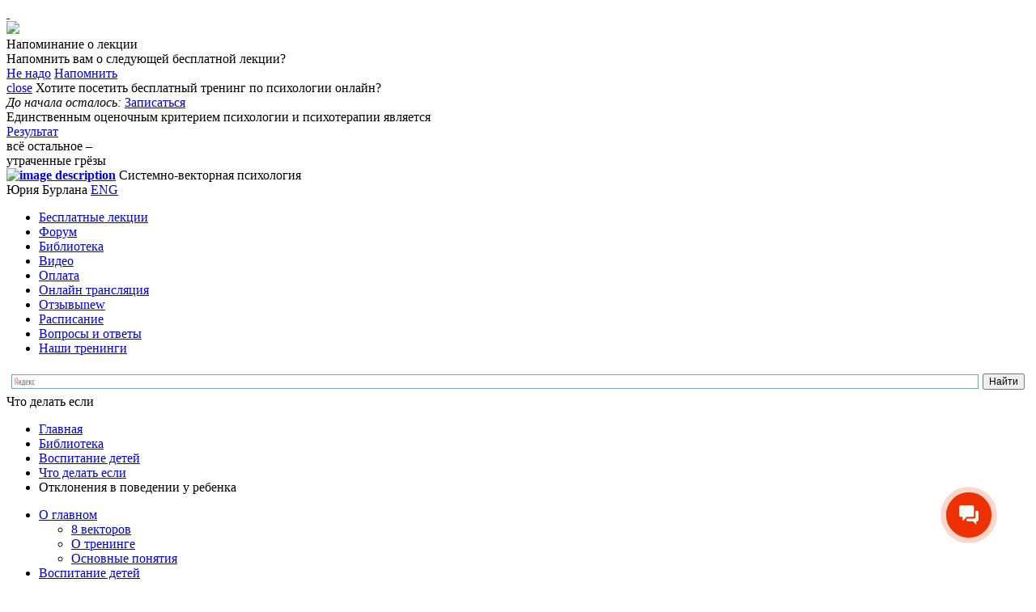

--- FILE ---
content_type: text/html; charset=utf-8
request_url: https://www.yburlan.ru/biblioteka/otkloneniya-v-povedenii-u-rebenka
body_size: 33340
content:
<!DOCTYPE html PUBLIC "-//W3C//DTD XHTML+RDFa 1.0//EN" "http://www.w3.org/MarkUp/DTD/xhtml-rdfa-1.dtd">
<html xmlns="http://www.w3.org/1999/xhtml" style="" xml:lang="ru" version="XHTML+RDFa 1.0" dir="ltr" 
  xmlns:og="http://ogp.me/ns#"
  xmlns:article="http://ogp.me/ns/article#"
  xmlns:book="http://ogp.me/ns/book#"
  xmlns:profile="http://ogp.me/ns/profile#"
  xmlns:video="http://ogp.me/ns/video#"
  xmlns:product="http://ogp.me/ns/product#"
  xmlns:content="http://purl.org/rss/1.0/modules/content/"
  xmlns:dc="http://purl.org/dc/terms/"
  xmlns:foaf="http://xmlns.com/foaf/0.1/"
  xmlns:rdfs="http://www.w3.org/2000/01/rdf-schema#"
  xmlns:sioc="http://rdfs.org/sioc/ns#"
  xmlns:sioct="http://rdfs.org/sioc/types#"
  xmlns:skos="http://www.w3.org/2004/02/skos/core#"
  xmlns:xsd="http://www.w3.org/2001/XMLSchema#">

<head profile="http://www.w3.org/1999/xhtml/vocab">


  <meta http-equiv="X-UA-Compatible" content="IE=edge,chrome=1" />
  <link rel="stylesheet" type="text/css" href="//fonts.googleapis.com/css?family=PT+Sans:400,700&amp;subset=latin,cyrillic" />
  <link rel="stylesheet" type="text/css" href="//fonts.googleapis.com/css?family=PT+Serif:400,400italic&amp;subset=latin,cyrillic" />
  <link rel="stylesheet" type="text/css" href="//fonts.googleapis.com/css?family=PT+Sans+Narrow:400,700&amp;subset=latin,cyrillic" />

  <script>
    dataLayer = [];
  </script>


<!-- Google Tag Manager -->
<script>(function(w,d,s,l,i){w[l]=w[l]||[];w[l].push({'gtm.start':
new Date().getTime(),event:'gtm.js'});var f=d.getElementsByTagName(s)[0],
j=d.createElement(s),dl=l!='dataLayer'?'&l='+l:'';j.async=true;j.src=
'https://www.googletagmanager.com/gtm.js?id='+i+dl;f.parentNode.insertBefore(j,f);
})(window,document,'script','dataLayer','GTM-5MFTLJ8');</script>
<!-- End Google Tag Manager -->

  
  <link rel="manifest" href="/misc/app-images/manifest.json">
  <!--<meta name="mobile-web-app-capable" content="yes">-->
  <!--<meta name="apple-mobile-web-app-capable" content="yes">-->
  <!--<meta name="application-name" content="Системно-векторная психология">-->
  <!--<meta name="apple-mobile-web-app-title" content="Системно-векторная психология">-->
  <!--<meta name="msapplication-starturl" content="/">-->

  <meta name="mobileapp:title" content="Системно-векторная психология">
  <meta name="mobileapp:author" content="Мобильное приложение">
  <meta name="mobileapp:price" content="БЕСПЛАТНО">
  <meta name="mobileapp:price-suffix-apple" content=" - в App Store">
  <meta name="mobileapp:price-suffix-google" content=" - в Google Play">
  <meta name="mobileapp:icon-apple" content="https://www.yburlan.ru/misc/app-images/images/icons/icon-384x384.png">
  <meta name="mobileapp:icon-google" content="https://www.yburlan.ru/misc/app-images/images/icons/icon-384x384.png">
  <meta name="mobileapp:button" content="Открыть">
  <meta name="mobileapp:button-url-apple" content="">
  <meta name="mobileapp:button-url-google" content="https://play.google.com/store/apps/details?id=ru.yburlan.agrikhno&utm_campaign=smartbanner-yburlanru">
  <meta name="mobileapp:enabled-platforms" content="android">
  <meta name="mobileapp:hide-ttl" content="21600000">
  <meta name="mobileapp:custom-design-modifier" content="ios">
  <link rel="stylesheet" href="/misc/mobileapp/mobileapp.css">
  <script src="/misc/mobileapp/mobileapp.js"></script>

  <link rel="stylesheet" type="text/css" href="/sites/all/themes/newyburlan/css/push/push.css">

  <meta http-equiv="Content-Type" content="text/html; charset=utf-8" />
<link rel="shortcut icon" href="https://www.yburlan.ru/misc/favicon.ico" type="image/vnd.microsoft.icon" />
<meta name="description" content="Ко мне, как к педагогу-психологу, часто обращаются родители с такими жалобами — «У всех дети как дети, а у меня…» (вариант на выбор): неуправляемый,  тормоз,  слов не понимает,  не хочет учиться,  дерется,  ворует,  кусается,  грызет ногти," />
<link rel="canonical" href="https://www.yburlan.ru/biblioteka/otkloneniya-v-povedenii-u-rebenka" />
<meta property="og:site_name" content="Психологические тренинги и курсы он-лайн. Системно-векторная психология | Юрий Бурлан" />
<meta property="og:type" content="article" />
<meta property="og:url" content="https://www.yburlan.ru/biblioteka/otkloneniya-v-povedenii-u-rebenka" />
<meta property="og:title" content="Отклонения в поведении у ребенка" />
<meta property="og:description" content="Ко мне, как к педагогу-психологу, часто обращаются родители с такими жалобами — «У всех дети как дети, а у меня…» (вариант на выбор): неуправляемый,  тормоз,  слов не понимает,  не хочет учиться,  дерется,  ворует,  кусается,  грызет ногти," />
<meta property="og:updated_time" content="2021-01-24T09:30:43+03:00" />
<meta property="article:published_time" content="2021-01-23T15:38:14+03:00" />
<meta property="article:modified_time" content="2021-01-24T09:30:43+03:00" />

  <title>
    Отклонения в поведении у ребенка | Психологические тренинги и курсы он-лайн. Системно-векторная психология | Юрий Бурлан  </title>

          <link type="text/css" rel="stylesheet" href="https://www.yburlan.ru/./sites/default/files/css/css_2ZeIPlNc0tFPgBLcpeFhqeTkx0QGmHgYNJa7sXSg984.css" media="all" />
<link type="text/css" rel="stylesheet" href="https://www.yburlan.ru/./sites/default/files/css/css_gN-EQZnXBhv9u7b5_a-onQStNJJL_CZ2LyUAqqEft8s.css" media="screen" />
<link type="text/css" rel="stylesheet" href="https://www.yburlan.ru/./sites/default/files/css/css_7EHNqqw5CpLMpFUdbcE8RRybk2_y4aZdNykrA9VAx7A.css" media="all" />
<link type="text/css" rel="stylesheet" href="https://www.yburlan.ru/./sites/default/files/css/css_NqB2iXjC2bSv_MQblYLoU_scjPVJKcrck3ba9hKrA18.css" media="all" />
<link type="text/css" rel="stylesheet" href="https://www.yburlan.ru/./sites/default/files/css/css_W5NHof3sWKneQ5tnILhOhedm9B7FFN0Gsq4EcXBjRNI.css" media="all" />
<link type="text/css" rel="stylesheet" href="https://www.yburlan.ru/./sites/default/files/css/css_ilyga5v_txYr4WWo0oF6DuWtEu850-p4VKAbbbX3Uko.css" media="print" />

  <script src="//code.jquery.com/jquery-1.9.1.min.js"></script>
  <script src="//code.jquery.com/jquery-migrate-1.1.1.min.js"></script>
  <script src="https://www.gstatic.com/firebasejs/3.9.0/firebase-app.js" async></script>
  <script src="https://www.gstatic.com/firebasejs/3.9.0/firebase-messaging.js" async></script>
  <script type="text/javascript" src="https://www.yburlan.ru/misc/jquery.once.js?v=1.2"></script>
<script type="text/javascript" src="https://www.yburlan.ru/misc/drupal.js?t96ga7"></script>
<script type="text/javascript" src="https://www.yburlan.ru/misc/jquery.cookie.js?v=1.0"></script>
<script type="text/javascript" src="https://www.yburlan.ru/misc/jquery.form.js?v=2.52"></script>
<script type="text/javascript" src="https://www.yburlan.ru/sites/all/modules/jquery_countdown/jquery_countdown/jquery.countdown.js?v=1.5.9"></script>
<script type="text/javascript" src="https://www.yburlan.ru/sites/all/modules/jquery_countdown/jquery_countdown.js?v=1.5.9"></script>
<script type="text/javascript" src="https://www.yburlan.ru/misc/ajax.js?v=7.59"></script>
<script type="text/javascript" src="https://www.yburlan.ru/./sites/default/files/languages/ru_DXXQ9Qep6fpi5oy9SHxPvb-aRKwN4ckZTJ9ajjB8hFo.js?t96ga7"></script>
<script type="text/javascript" src="https://www.yburlan.ru/sites/all/modules/jquerymenu/jquerymenu.js?t96ga7"></script>
<script type="text/javascript" src="https://www.yburlan.ru/sites/all/modules/views/js/base.js?t96ga7"></script>
<script type="text/javascript" src="https://www.yburlan.ru/misc/progress.js?v=7.59"></script>
<script type="text/javascript" src="https://www.yburlan.ru/sites/all/libraries/jqueryvalidation/validate.js?t96ga7"></script>
<script type="text/javascript" src="https://www.yburlan.ru/sites/all/themes/newyburlan/new_js/biblioteka-page.js?t96ga7"></script>
<script type="text/javascript" src="https://www.yburlan.ru/sites/all/themes/newyburlan/new_js/jquery.sticky.js?t96ga7"></script>
<script type="text/javascript" src="https://www.yburlan.ru/misc/textarea.js?v=7.59"></script>
<script type="text/javascript" src="https://www.yburlan.ru/sites/all/modules/views/js/ajax_view.js?t96ga7"></script>
<script type="text/javascript" src="https://www.yburlan.ru/sites/all/modules/views_load_more/views_load_more.js?t96ga7"></script>
<script type="text/javascript" src="https://www.yburlan.ru/modules/filter/filter.js?t96ga7"></script>
<script type="text/javascript" src="https://www.yburlan.ru/sites/all/modules/ajax_comments/ajax_comments.js?t96ga7"></script>
<script type="text/javascript" src="https://www.yburlan.ru/sites/all/themes/newyburlan/main.js?t96ga7"></script>
<script type="text/javascript" src="https://www.yburlan.ru/sites/all/themes/newyburlan/new_js/user.js?t96ga7"></script>
<script type="text/javascript" src="https://www.yburlan.ru/sites/all/themes/newyburlan/new_js/login_popup.js?t96ga7"></script>
<script type="text/javascript" src="https://www.yburlan.ru/sites/all/modules/jquery_countdown/jquery.countdown-drupal.js?v=1.5.9"></script>
<script type="text/javascript">
<!--//--><![CDATA[//><!--
jQuery.extend(Drupal.settings, {"basePath":"\/","pathPrefix":"","ajaxPageState":{"theme":"newyburlan","theme_token":"68g7Sn0YMXrNJEz0Ddd0fmA6zLB2VV4xbpLhG0sNNDg","js":{"modules\/statistics\/statistics.js":1,"misc\/jquery.once.js":1,"misc\/drupal.js":1,"misc\/jquery.cookie.js":1,"misc\/jquery.form.js":1,"sites\/all\/modules\/jquery_countdown\/jquery_countdown\/jquery.countdown.js":1,"sites\/all\/modules\/jquery_countdown\/jquery_countdown.js":1,"misc\/ajax.js":1,"public:\/\/languages\/ru_DXXQ9Qep6fpi5oy9SHxPvb-aRKwN4ckZTJ9ajjB8hFo.js":1,"sites\/all\/modules\/jquerymenu\/jquerymenu.js":1,"sites\/all\/modules\/views\/js\/base.js":1,"misc\/progress.js":1,"sites\/all\/libraries\/jqueryvalidation\/validate.js":1,"sites\/all\/themes\/newyburlan\/new_js\/biblioteka-page.js":1,"sites\/all\/themes\/newyburlan\/new_js\/jquery.sticky.js":1,"misc\/textarea.js":1,"sites\/all\/modules\/views\/js\/ajax_view.js":1,"sites\/all\/modules\/views_load_more\/views_load_more.js":1,"modules\/filter\/filter.js":1,"sites\/all\/modules\/ajax_comments\/ajax_comments.js":1,"sites\/all\/themes\/newyburlan\/main.js":1,"sites\/all\/themes\/newyburlan\/new_js\/user.js":1,"sites\/all\/themes\/newyburlan\/new_js\/login_popup.js":1,"sites\/all\/modules\/jquery_countdown\/jquery.countdown-drupal.js":1},"css":{"modules\/system\/system.base.css":1,"modules\/system\/system.menus.css":1,"modules\/system\/system.messages.css":1,"modules\/system\/system.theme.css":1,"sites\/all\/modules\/jquery_countdown\/jquery_countdown\/jquery.countdown.css":1,"modules\/comment\/comment.css":1,"sites\/all\/modules\/date\/date_api\/date.css":1,"sites\/all\/modules\/date\/date_popup\/themes\/datepicker.1.7.css":1,"modules\/field\/theme\/field.css":1,"modules\/node\/node.css":1,"modules\/user\/user.css":1,"sites\/all\/modules\/views\/css\/views.css":1,"sites\/all\/modules\/ckeditor\/css\/ckeditor.css":1,"sites\/all\/modules\/ctools\/css\/ctools.css":1,"sites\/all\/modules\/jquerymenu\/jquerymenu.css":1,"modules\/filter\/filter.css":1,"sites\/all\/themes\/newyburlan\/style.css":1,"sites\/all\/themes\/newyburlan\/all.css":1,"sites\/all\/themes\/newyburlan\/css\/other.css":1,"sites\/all\/themes\/newyburlan\/print.css":1}},"jquerymenu":{"hover":0,"animate":1,"edit_link":0,"click_to_expand":1},"views":{"ajax_path":"\/views\/ajax","ajaxViews":{"views_dom_id:2ce44b6040a09d62755856279c75b670":{"view_name":"page_timetable","view_display_id":"block_2","view_args":"","view_path":"node\/9388","view_base_path":null,"view_dom_id":"2ce44b6040a09d62755856279c75b670","pager_element":0},"views_dom_id:dc89ca2654c9cd302f4fc0761a826af1":{"view_name":"page_timetable","view_display_id":"block_1","view_args":"245","view_path":"node\/9388","view_base_path":null,"view_dom_id":"dc89ca2654c9cd302f4fc0761a826af1","pager_element":0},"views_dom_id:d30ff05b8416dd0cd4eac519a10cae28":{"view_name":"page_timetable","view_display_id":"block_1","view_args":"221","view_path":"node\/9388","view_base_path":null,"view_dom_id":"d30ff05b8416dd0cd4eac519a10cae28","pager_element":0},"views_dom_id:4c1efbd2ee881c821da90b7cbd497aea":{"view_name":"page_timetable","view_display_id":"block_1","view_args":"244","view_path":"node\/9388","view_base_path":null,"view_dom_id":"4c1efbd2ee881c821da90b7cbd497aea","pager_element":0},"views_dom_id:ccf894bfc3d50fa52208ac981ba753d1":{"view_name":"front_timetable","view_display_id":"block_2","view_args":"","view_path":"node\/9388","view_base_path":null,"view_dom_id":"ccf894bfc3d50fa52208ac981ba753d1","pager_element":0},"views_dom_id:aa49f6a7c1370ff424d03ff855b5b59e":{"view_name":"front_timetable","view_display_id":"block_1","view_args":"245","view_path":"node\/9388","view_base_path":null,"view_dom_id":"aa49f6a7c1370ff424d03ff855b5b59e","pager_element":0},"views_dom_id:3e620b5506cce9694ca03590ee92aeaa":{"view_name":"front_timetable","view_display_id":"block_1","view_args":"221","view_path":"node\/9388","view_base_path":null,"view_dom_id":"3e620b5506cce9694ca03590ee92aeaa","pager_element":0},"views_dom_id:b39e025fed7e2fe75ae097dd73423f2e":{"view_name":"article_related_nodes","view_display_id":"block","view_args":"9388","view_path":"node\/9388","view_base_path":null,"view_dom_id":"b39e025fed7e2fe75ae097dd73423f2e","pager_element":"2"}}},"urlIsAjaxTrusted":{"\/views\/ajax":true,"\/comment\/reply\/9388":true},"better_exposed_filters":{"views":{"page_timetable":{"displays":{"block_2":{"filters":[]},"block_1":{"filters":[]}}},"training_video":{"displays":{"block_1":{"filters":[]}}},"front_timetable":{"displays":{"block_2":{"filters":[]},"block_1":{"filters":[]}}},"article_related_nodes":{"displays":{"block":{"filters":[]}}}}},"jquery_countdown":{".panel-date-lection,.panel-date":{"until":-5248,"layout":"\u003Cspan class=\u0022different\u0022\u003E{dn}\u003C\/span\u003E\u003Cem\u003E\u0434\u043d.\u003C\/em\u003E\u003Cspan\u003E{hn}\u003C\/span\u003E\u003Cspan class=\u0022different\u0022\u003E:\u003C\/span\u003E\u003Cspan  class=\u0022white\u0022\u003E{mnn}\u003C\/span\u003E\u003Cspan class=\u0022different\u0022\u003E:\u003C\/span\u003E\u003Cspan  class=\u0022white\u0022\u003E{snn}\u003C\/span\u003E"}},"ckeditor":{"input_formats":{"filtered_html":{"customConfig":"\/sites\/all\/modules\/ckeditor\/ckeditor.config.js?","defaultLanguage":"en","toolbar":"[\n    [\u0027Source\u0027],\n    [\u0027Cut\u0027,\u0027Copy\u0027,\u0027Paste\u0027,\u0027PasteText\u0027,\u0027PasteFromWord\u0027,\u0027-\u0027,\u0027SpellChecker\u0027, \u0027Scayt\u0027],\n    [\u0027Undo\u0027,\u0027Redo\u0027,\u0027Find\u0027,\u0027Replace\u0027,\u0027-\u0027,\u0027SelectAll\u0027],\n    [\u0027Image\u0027,\u0027Media\u0027,\u0027Flash\u0027,\u0027Table\u0027,\u0027HorizontalRule\u0027,\u0027Smiley\u0027,\u0027SpecialChar\u0027],\n    [\u0027Maximize\u0027, \u0027ShowBlocks\u0027],\n    \u0027\/\u0027,\n    [\u0027Format\u0027],\n    [\u0027Bold\u0027,\u0027Italic\u0027,\u0027Underline\u0027,\u0027Strike\u0027,\u0027-\u0027,\u0027Subscript\u0027,\u0027Superscript\u0027,\u0027-\u0027,\u0027RemoveFormat\u0027],\n    [\u0027NumberedList\u0027,\u0027BulletedList\u0027,\u0027-\u0027,\u0027Outdent\u0027,\u0027Indent\u0027,\u0027Blockquote\u0027],\n    [\u0027JustifyLeft\u0027,\u0027JustifyCenter\u0027,\u0027JustifyRight\u0027,\u0027JustifyBlock\u0027,\u0027-\u0027,\u0027BidiLtr\u0027,\u0027BidiRtl\u0027],\n    [\u0027Link\u0027,\u0027Unlink\u0027,\u0027Anchor\u0027,\u0027Linkit\u0027]\n]\n    ","enterMode":1,"shiftEnterMode":2,"toolbarStartupExpanded":true,"width":"100%","skin":"kama","format_tags":"p;div;pre;address;h1;h2;h3;h4;h5;h6","show_toggle":"t","default":"t","ss":"2","loadPlugins":{"drupalbreaks":{"name":"drupalbreaks","desc":"Plugin for inserting Drupal teaser and page breaks.","path":"\/sites\/all\/modules\/ckeditor\/plugins\/drupalbreaks\/","buttons":{"DrupalBreak":{"label":"DrupalBreak","icon":"images\/drupalbreak.png"}},"default":"t"}},"entities":false,"entities_greek":false,"entities_latin":false,"scayt_autoStartup":false,"stylesCombo_stylesSet":"drupal:\/sites\/all\/modules\/ckeditor\/ckeditor.styles.js","contentsCss":["\/sites\/all\/modules\/ckeditor\/css\/ckeditor.css?t96ga7","\/sites\/all\/libraries\/ckeditor\/contents.css?t96ga7"]},"full_html":{"customConfig":"\/sites\/all\/modules\/ckeditor\/ckeditor.config.js?","defaultLanguage":"en","toolbar":"[\n    [\u0027Source\u0027],\n    [\u0027Cut\u0027,\u0027Copy\u0027,\u0027Paste\u0027,\u0027PasteText\u0027,\u0027PasteFromWord\u0027,\u0027-\u0027,\u0027SpellChecker\u0027,\u0027Scayt\u0027],\n    [\u0027Undo\u0027,\u0027Redo\u0027,\u0027Find\u0027,\u0027Replace\u0027,\u0027-\u0027,\u0027SelectAll\u0027],\n    [\u0027Image\u0027,\u0027Flash\u0027,\u0027Table\u0027,\u0027HorizontalRule\u0027,\u0027Smiley\u0027,\u0027SpecialChar\u0027,\u0027Iframe\u0027],\n    \u0027\/\u0027,\n    [\u0027Bold\u0027,\u0027Italic\u0027,\u0027Underline\u0027,\u0027Strike\u0027,\u0027-\u0027,\u0027Subscript\u0027,\u0027Superscript\u0027,\u0027-\u0027,\u0027RemoveFormat\u0027],\n    [\u0027NumberedList\u0027,\u0027BulletedList\u0027,\u0027-\u0027,\u0027Outdent\u0027,\u0027Indent\u0027,\u0027Blockquote\u0027,\u0027CreateDiv\u0027],\n    [\u0027JustifyLeft\u0027,\u0027JustifyCenter\u0027,\u0027JustifyRight\u0027,\u0027JustifyBlock\u0027,\u0027-\u0027,\u0027BidiLtr\u0027,\u0027BidiRtl\u0027,\u0027-\u0027,\u0027Language\u0027],\n    [\u0027Link\u0027,\u0027Unlink\u0027,\u0027Anchor\u0027],\n    [\u0027DrupalBreak\u0027],\n    \u0027\/\u0027,\n    [\u0027Format\u0027,\u0027Font\u0027,\u0027FontSize\u0027],\n    [\u0027TextColor\u0027,\u0027BGColor\u0027],\n    [\u0027Maximize\u0027,\u0027ShowBlocks\u0027,\u0027IMCE\u0027]\n]","enterMode":1,"shiftEnterMode":2,"toolbarStartupExpanded":true,"width":"100%","skin":"kama","format_tags":"p;div;pre;address;h1;h2;h3;h4;h5;h6","show_toggle":"t","default":"t","ss":"2","loadPlugins":{"drupalbreaks":{"name":"drupalbreaks","desc":"Plugin for inserting Drupal teaser and page breaks.","path":"\/sites\/all\/modules\/ckeditor\/plugins\/drupalbreaks\/","buttons":{"DrupalBreak":{"label":"DrupalBreak","icon":"images\/drupalbreak.png"}},"default":"t"}},"entities":false,"entities_greek":false,"entities_latin":false,"scayt_autoStartup":false,"filebrowserBrowseUrl":"\/imce?app=ckeditor%7Csendto%40ckeditor_imceSendTo%7C","stylesCombo_stylesSet":"drupal:\/sites\/all\/modules\/ckeditor\/ckeditor.styles.js","contentsCss":["\/sites\/all\/modules\/ckeditor\/css\/ckeditor.css?t96ga7","\/sites\/all\/libraries\/ckeditor\/contents.css?t96ga7"]}},"plugins":[],"textarea_default_format":{"edit-comment-body-und-0-value":"comment"}},"statistics":{"data":{"nid":"9388"},"url":"\/modules\/statistics\/statistics.php"}});
//--><!]]>
</script>

      <script src="/sites/all/themes/newyburlan/new_js/all.js"></script>
    <script src="/sites/all/themes/newyburlan/js/cufon-yui.js"></script>
  <script src="/sites/all/themes/newyburlan/js/HeliosCondC_700.font.js"></script>
  <script src="/sites/all/themes/newyburlan/js/jquery.activity.min.js"></script>
  <script>
    var $ = this.jQuery;
    $(document).ready(function() {
      $('#top-baner-close').click(function() {
        $('#block-block-8').slideUp(200);
      })

      $('#9bcleft').height($(document).height());
      $('#9bcright').height($(document).height());
    });
  </script>



  <!--
<script type="text/javascript" src="//www.yburlan.ru/sites/all/themes/newyburlan/main.js"></script>
-->

  <script type="text/javascript" src="/ybcookie/ybcookie.js?41"></script>
  <script type="text/javascript" src="/sites/all/themes/newyburlan/new_js/push/push.js?103"></script>
  <!--<script type="text/javascript" async="true" src="https://userapi.com/js/api/openapi.js?2"></script>-->



      <script type="text/javascript" src="https://vk.com/js/api/openapi.js?4"></script>
    <script type="text/javascript">
      VK.init({
        apiId: 2170385,
        onlyWidgets: true
      });
    </script>
  
  <!--this-->
  <!--[if IE]><script src="//html5shiv.googlecode.com/svn/trunk/html5.js"></script><![endif]-->
  <script type="text/javascript" src="https://vk.com/js/api/share.js?4" charset="windows-1251"></script>


  <style type="text/css">
    /*body {padding-top: 0 !important}*/
    .panel {
      z-index: 599;
    }
  </style>
  <script type="text/javascript">
    var keys = {
      37: 1,
      38: 1,
      39: 1,
      40: 1
    };

    function preventDefault(e) {
      e = e || window.event;
      if (e.preventDefault)
        e.preventDefault();
      e.returnValue = false;
    }

    function preventDefaultForScrollKeys(e) {
      if (keys[e.keyCode]) {
        preventDefault(e);
        return false;
      }
    }

    function disableScroll() {
      if (window.addEventListener) // older FF
        window.addEventListener('DOMMouseScroll', preventDefault, false);
      window.onwheel = preventDefault; // modern standard
      window.onmousewheel = document.onmousewheel = preventDefault; // older browsers, IE
      window.ontouchmove = preventDefault; // mobile
      document.onkeydown = preventDefaultForScrollKeys;
    }

    function enableScroll() {
      if (window.removeEventListener)
        window.removeEventListener('DOMMouseScroll', preventDefault, false);
      window.onmousewheel = document.onmousewheel = null;
      window.onwheel = null;
      window.ontouchmove = null;
      document.onkeydown = null;
    }

    var frontPage = '';
  </script>
</head>

<body class="html not-front not-logged-in no-sidebars page-node page-node- page-node-9388 node-type-article i18n-ru" >

  <!-- Google Tag Manager (noscript) -->
  <noscript>
    <iframe src="https://www.googletagmanager.com/ns.html?id=GTM-5MFTLJ8" height="0" width="0" style="display:none;visibility:hidden"></iframe>
  </noscript>
  <!-- End Google Tag Manager (noscript) -->

  <!--  -->

  <div class="push">
    <div class="push-wrapper">
      <a class="push-close" href="#">&nbsp;</a>
      <div class="push-body">
        <div class="push-body-image">
          <img src="/sites/all/themes/newyburlan/images/push/snippet.jpg">
        </div>
        <div class="push-body-content">
          <div class="push-body-content-title">Напоминание о лекции</div>
          <div class="push-body-content-text">Напомнить вам о следующей бесплатной лекции?</div>
        </div>
        <div class="push-clearfix"></div>
      </div>
    </div>
    <div class="push-footer">
      <a href="#" class="push-button-unsubscribe">Не надо</a>
      <a href="#" class="push-button-subscribe">Напомнить</a>
    </div>
  </div>


  <!-- Layout -->
    
<script type="text/javascript">

  /*Определяем термин таксомонии и выделяем раздел в левом меню*/
  $(document).ready(function () {
    //переход к комменту при логине из ответа
    var is_comment = location.href.indexOf("#comment-");
    if (is_comment > -1) {
      var comment = location.href.substring(location.href.indexOf("#comment-"));

      var comment_n = comment.replace("#comment-", "");

      $("#reply-" + comment_n).click();

    }
  });
</script>


<div id="wrapper" class="with-fixed-header">
  <div id="container" class="my-clear-block inner">

    <header id="header">
      <div class="holder">
        <!--noindex-->
        <!--googleoff: all-->
        <div id="record-ancor"></div>
          <div class="region region-header clearfix">
    <div id="block-block-8" class="block block-block clearfix">

    
  <div class="content">
        <script type="text/javascript">
        var pastSeconds = 500;
            </script>


    <div class="panel">
        <a class="btn-close" href="#" id="top-baner-close">close</a>
        <span class="panel-slogan">Хотите посетить <span>бесплатный тренинг по психологии</span> онлайн?</span>
        <div class="panel-box">
            <em>До начала осталось:</em>
            <span class="panel-date-lection">

			</span>
            <a class="panel-btn" href="//www.yburlan.ru/besplatnye-treningi">Записаться</a>
        </div>
    </div>


  </div>
</div>
<div id="block-block-36" class="block block-block clearfix">

    
  <div class="content">
    <div class="criteria-holder">
<div class="criteria-cont">
<div class="criteria-line" style="">
			<span class="criteria-only" style="">Единственным </span>оценочным критерием психологии и психотерапии является
<div class="criteria-style" style="">
				<a href="/results" style=" ">Результат</a></div>
<div class="criteria-add" style="">
				всё остальное –<br />
				утраченные грёзы</div>
</div>
</div>
</div>
  </div>
</div>
  </div>
                <div class="header-box">
          <strong class="logo">
            <a href="/" title="Психологические тренинги и курсы он-лайн. Системно-векторная психология | Юрий Бурлан"><img src="/sites/all/themes/newyburlan/new_images/logo1.png" alt="image description" /></a>          </strong>
          <span class="head-slogan"><span style="">Системно-векторная психология<br/>Юрия Бурлана</span></span>
          <a class="language" href="#">ENG</a>
          <!--/noindex-->
          <!--googleon: all-->
          <nav id="nav">
<ul class="links primary-links"><li class="menu-845 first"><a href="/besplatnye-treningi" title="">Бесплатные лекции</a></li>
<li class="menu-675"><a href="//www.yburlan.ru/forum/" title="">Форум</a></li>
<li class="menu-674"><a href="/biblioteka" title="" class="active">Библиотека</a></li>
<li class="menu-708"><a href="/trening-roliki" title="">Видео</a></li>
<li class="menu-678"><a href="/oplata" title="">Оплата</a></li>
<li class="menu-748"><a href="/video-translyatsiya">Онлайн трансляция</a></li>
<li class="menu-679"><a href="//www.yburlan.ru/results/" title=""><span>Отзывы</span><span class="num-reviews">new</span></a></li>
<li class="menu-680"><a href="/raspisanie" title="Расписание занятий">Расписание</a></li>
<li class="menu-966"><a href="//www.yburlan.ru/otvet" title="">Вопросы и ответы</a></li>
<li class="menu-1350 last"><a href="/nashi-treningi" title="">Наши тренинги</a></li>
</ul></nav>
        </div>
      </div>
    </header>

    <div id="main">
      <div class="holder">

        <div class="heading">

          <style type="text/css">
            .ya-page_js_yes .ya-site-form_inited_no {
              display: none;
            }

            #ya-site-form0 .ya-site-form__form table {
              margin: 0 0 0 0;
            }
          </style>
          <div class="ya-site-form ya-site-form_inited_no"
            onclick="return {'bg': 'transparent', 'target': '_self', 'language': 'ru', 'suggest': true, 'tld': 'ru', 'site_suggest': true, 'action': 'https://www.yburlan.ru/lib-search', 'webopt': false, 'fontsize': 12, 'arrow': false, 'fg': '#000000', 'searchid': '2004014', 'logo': 'rb', 'websearch': false, 'type': 2}">
            <form action="https://yandex.ru/search/site/" method="get" target="_self" class="search-form">
              <div>
                <label>Найти:</label>
                <div class="row">
                  <input name="searchid" type="hidden" value="2004014" /><input name="l10n" type="hidden"
                    value="ru" /><input name="reqenc" type="hidden" value="" /><input name="text" type="text"
                    value="" />
                  <div class="search-btn"><input type="submit" value="Найти" class="btn" /></div>&nbsp;
                </div>
              </div>
            </form>
          </div>
          <script type="text/javascript">(function (w, d, c) {
              var s = d.createElement('script'), h = d.getElementsByTagName('script')[0], e = d.documentElement;
              (' ' + e.className + ' ').indexOf(' ya-page_js_yes ') === -1 && (e.className += ' ya-page_js_yes');
              s.type = 'text/javascript';
              s.async = true;
              s.charset = 'utf-8';
              s.src = (d.location.protocol === 'https:' ? 'https:' : 'http:') + '//site.yandex.net/v2.0/js/all.js';
              h.parentNode.insertBefore(s, h);
              (w[c] || (w[c] = [])).push(function () {
                Ya.Site.Form.init()
              })
            })(window, document, 'yandex_site_callbacks');</script>

          <div class="heading-box">
            <!-- breadcrumbs here -->
                        <span class="change-size header-of-section like-h2">Что делать если</span>
            <ul class="breadcrumbs">
                            <li><a href="/">Главная</a></li>
              <li><a href="/biblioteka">Библиотека</a></li>
                              <li><a href="/biblioteka/vospitanie_detei">Воспитание детей</a></li>
                <li><a
                    href="/biblioteka/vospitanie_detei/chto_delat_esli">Что делать если</a>
                </li>
                <li>Отклонения в поведении у ребенка</li>
                          </ul>
          </div>
        </div>

        <div class="container">

          <aside id="sidebar">
            <div id="sticky-anchor"></div>
            <div id="sidebar-sticky">
              <div id="block-jquerymenu-1" class="block block-jquerymenu clearfix">

    
  <div class="content">
    <!--[if IE]><div class="ie"><![endif]--><ul class="menu jquerymenu"><li  class="parent closed"><span class="parent closed"></span><a href="/biblioteka/o_glavnom" title="">О главном</a><ul><li  class="first"><a href="/biblioteka/o_glavnom/8_vektorov" title="">8 векторов</a></li><li ><a href="/biblioteka/o_glavnom/o_treninge" title="">О тренинге</a></li><li  class="last"><a href="/biblioteka/o_glavnom/osnovnye_ponyatiya" title="">Основные понятия</a></li></ul></li><li  class="parent closed"><span class="parent closed"></span><a href="/biblioteka/vospitanie_detei" title="">Воспитание детей</a><ul><li  class="first"><a href="/biblioteka/vospitanie_detei/interesnoe" title="">Интересное</a></li><li ><a href="/biblioteka/vospitanie_detei/rekomendatsii" title="">Рекомендации</a></li><li  class="last"><a href="/biblioteka/vospitanie_detei/chto_delat_esli" class="active"" title="">Что делать если</a></li></ul></li><li  class="parent closed"><span class="parent closed"></span><a href="/biblioteka/otnosheniya_dvoikh" title="">Отношения двоих</a><ul><li  class="first"><a href="/biblioteka/otnosheniya_dvoikh/seksualnost" title="">Сексуальность</a></li><li ><a href="/biblioteka/otnosheniya_dvoikh/semeinye_strasti" title="">Семейные страсти</a></li><li  class="last"><a href="/biblioteka/otnosheniya_dvoikh/sokhranit_lyubov" title="">Сохранить любовь</a></li></ul></li><li  class="parent closed"><span class="parent closed"></span><a href="/biblioteka/poisk_sebya" title="">Поиск себя</a><ul><li  class="first"><a href="/biblioteka/poisk_sebya/samorazrushenie" title="">Саморазрушение</a></li><li  class="last"><a href="/biblioteka/poisk_sebya/smysl_zhizni" title="">Смысл жизни</a></li></ul></li><li ><a href="/biblioteka/psikhologiya_strakha" title="">Психология страха</a></li><li  class="parent closed"><span class="parent closed"></span><a href="/biblioteka/novoe_slovo_v_nauke" title="">Новое слово в науке</a><ul><li  class="first"><a href="/biblioteka/novoe_slovo_v_nauke/psikhologiya" title="">Психология</a></li><li ><a href="/biblioteka/novoe_slovo_v_nauke/meditsina" title="">Медицина</a></li><li ><a href="/biblioteka/novoe_slovo_v_nauke/pedagogika" title="">Педагогика</a></li><li  class="last"><a href="/biblioteka/novoe_slovo_v_nauke/drugie_oblasti_znaniya" title="">Другие области знания</a></li></ul></li><li  class="parent closed"><span class="parent closed"></span><a href="/biblioteka/stsenarii_zhizni" title="">Сценарий жизни</a><ul><li  class="first"><a href="/biblioteka/stsenarii_zhizni/ee_khotyat_vse" title="">Ее хотят все</a></li><li ><a href="/biblioteka/stsenarii_zhizni/nezhizn" title="">НЕжизнь</a></li><li  class="last"><a href="/biblioteka/stsenarii_zhizni/realizuya_sebya" title="">Реализуя себя</a></li></ul></li><li  class="parent closed"><span class="parent closed"></span><a href="/biblioteka/mir_vokrug" title="">Мир вокруг</a><ul><li  class="first"><a href="/biblioteka/mir_vokrug/v_rossii" title="">В России</a></li><li ><a href="/biblioteka/mir_vokrug/v_mire" title="">В мире</a></li><li ><a href="/biblioteka/mir_vokrug/globalnye_problemy" title="">Глобальные проблемы</a></li><li  class="last"><a href="/biblioteka/mir_vokrug/sotsialnye_yavleniya" title="">Социальные явления</a></li></ul></li><li ><a href="/biblioteka/novoe_slovo_v_nauke/my_v_pechati" title="">Научные публикации</a></li><li  class="parent closed"><span class="parent closed"></span><a href="/biblioteka/sistemnye_zametki" title="">Системные заметки</a><ul><li  class="first"><a href="/biblioteka/sistemnye_zametki/konspekty_s_treninga" title="">Конспекты с тренинга</a></li><li ><a href="/biblioteka/sistemnye_zametki/znamenitosti" title="">Знаменитости</a></li><li ><a href="/biblioteka/sistemnye_zametki/kino" title="">Кино</a></li><li ><a href="/biblioteka/sistemnye_zametki/literatura" title="">Литература</a></li><li ><a href="/biblioteka/sistemnye_zametki/tvorchestvo" title="">Творчество</a></li><li  class="last"><a href="/biblioteka/sistemnye_zametki/istoricheskie_zametki" title="">Исторические заметки</a></li></ul></li><li  class="parent closed last"><span class="parent closed last"></span><a href="/biblioteka/kratkii_obzor" title="">Краткий обзор</a><ul><li  class="first last"><a href="/biblioteka/kratkii_obzor/kak_izbavitsya_ot_strakhov" title="">Избавиться от страхов</a></li></ul></li></ul><!--[if IE]></div><![endif]-->  </div>
</div>
              
                  <div class="region region-left">
    <div id="block-block-9" class="block block-block clearfix">

    
  <div class="content">
    <div class="side-box">
	<span class="like-h2">С чего начать<span class="red">?</span></span>
	<ul class="side-list">
		<li class="main">
			<a href="javascript:void(0)">Что такое СВП</a>
			<ul class="sub">
				<li>
					<a href="/trening-roliki/know_true">Бессознательное знает всю правду</a></li>
				<li>
					<a href="/biblioteka/sistemnovektornaya-psihologiya">Откуда Берутся Наши Желания?</a></li>
				<li>
					<a href="/trening-roliki/desire">Человека определяют его желания</a></li>
			</ul>
		</li>
		<li class="main">
			<a href="javascript:void(0)">Что такое 8 векторов</a>
			<ul class="sub">
				<li>
					<a href="/biblioteka/zvukovoi-vektor">Звуковой вектор</a></li>
				<li>
					<a href="/biblioteka/zritelniy-vektor">Зрительный вектор</a></li>
				<li>
					<a href="/biblioteka/kozhniy-vektor">Кожный вектор</a></li>
				<li>
					<a href="/biblioteka/analjniy-vektor">Анальный вектор</a></li>
				<li>
					<a href="/biblioteka/uretralnij-vektor">Уретральный вектор</a></li>
				<li>
					<a href="/biblioteka/obonyatelniy-vektor">Обонятельный вектор</a></li>
				<li>
					<a href="/biblioteka/oralniy-vektor">Оральный вектор</a></li>
				<li>
					<a href="/biblioteka/myshechnyi-vektor">Мышечный вектор</a></li>
			</ul>
		</li>
		<li class="main">
			<a href="javascript:void(0)">Зачем нужна СВП</a>
			<ul class="sub">
				<li>
					<a href="/results/all/depressija">Избавиться от депрессии</a></li>
				<li>
					<a href="/results/all/raskrytie-seksualnosti">Раскрытие сексуальности</a></li>
				<li>
					<a href="/results/all/poznanie-sebja">Познание себя</a></li>
				<li>
					<a href="/results/all/psihologi">Отзывы психиатров, психологов, врачей, преподавателей</a></li>
				<li>
					<a href="/results">Более 20 тысяч отзывов</a></li>
			</ul>
		</li>
		<li class="main">
			<a href="javascript:void(0)">Основы СВП</a>
			<ul class="sub">
				<li>
					<a href="/biblioteka/sistemnyi-slovarik">Словарь терминов и сокращений</a></li>
				<li>
					<a href="/biblioteka/podsoznanie">Сознание и бессознательное</a></li>
				<li>
					<a href="/biblioteka/psikhologiya-lyubvi-i-seksa">Психология любви и секса</a></li>
			</ul>
		</li>
	</ul>
</div>
  </div>
</div>
  </div>
                          </div>
          </aside>

          <section id="content">
                                                                                    
              <div class="region region-content">
    <div id="block-system-main" class="block block-system clearfix">

    
  <div class="content">
    <div id="node-9388" class="node node-full content-block">

        <div class="article-image">
      <img src=".././sites/default/files/otkloneiya_v_povedenii_rebenka-preview.jpg">      <div class="text-box center-style change-lh1 padding-1">
        <h1>Отклонения в поведении у ребенка</h1>
<!--noindex-->
<!--googleoff: all-->
        <div>
          <p>Действительно, осознанному и ответственному родителю важно понять: нормально ли то, что происходит с его ребенком, или это какое-то отклонение? Как не пропустить тот момент, когда малышу нужна помощь? Давайте разбираться...</p>
        </div>
<!--/noindex-->
<!--googleon: all-->
        <div class="article-info">
          <span class="info-line">
            <span class="comment">3</span>
                        <span style="cursor:pointer;" class="review" title="Просмотров:2283">2283</span>
            <span class="date">23 Января 2021 в 15:38</span>
          </span>
          <div class="author-box">
            <strong>Автор публикации: <span>
              Татьяна Андреева            </span></strong>
          </div>
        </div>
      </div>
    </div>
  
  <p>Ко мне, как к педагогу-психологу, часто обращаются родители с такими жалобами —</p>
<p><em>«У всех дети как дети, а у меня…»</em> (вариант на выбор):</p>
<ul class="marked-list"><li>
<p><span>неуправляемый,</span></p>
</li>
<li>
<p><span>тормоз,</span></p>
</li>
<li>
<p><span>слов не понимает,</span></p>
</li>
<li>
<p><span>не хочет учиться,</span></p>
</li>
<li>
<p><span>дерется,</span></p>
</li>
<li>
<p><span>ворует,</span></p>
</li>
<li>
<p><span>кусается,</span></p>
</li>
<li>
<p><span>грызет ногти,</span></p>
</li>
<li>
<p><span>мальчик, а ведет себя как девочка,</span></p>
</li>
<li>
<p><span>девочка, а ведет себя как мальчик.</span></p>
</li>
</ul><p>Действительно, осознанному и ответственному родителю важно понять: нормально ли то, что происходит с его ребенком, или это какое-то отклонение? Как не пропустить тот момент, когда малышу нужна помощь?</p>
<p>Давайте разбираться.</p>
<p>Первое. Нужно четко понимать: все дети сильно разные. Каждый ребенок индивидуален. Поэтому «подстроить» его поведение под «норму» в понимании взрослого человека сложно. Когда речь идет о поведении, важно понимать ПРИЧИНУ действий ребенка, а не то, какие внешние проявления мы видим.</p>
<p>Второе. Если ребенок родился здоровым, не имеет с младенчества серьезных неврологических диагнозов, то все отклонения в его поведении корректируются. При этом возможны два варианта:</p>
<ul class="marked-list"><li>
<p><span>Поведение ребенка изменяется. Чем он младше, тем легче на это повлиять. Но до 13–14 лет все еще возможно.</span></p>
</li>
<li>
<p><span>Родитель, разобравшись в причинах такого поведения у ребенка, понимает, что оно совершенно нормально. </span></p>
</li>
</ul><p>Поговорим о самых часто встречающихся запросах.</p>
<h2>
	«Неуправляемый»</h2>
<p>Ребенок-ураган, гиперактивный, ни секунды не сидит, сладу с ним нет. В садике, в школе жалобы на поведение. Невнимательный, в одно ухо влетело, в другое вылетело.</p>
<p>Это особенности психики таких детей. И это норма. От природы они ловкие, гибкие, чаще всего у них проявлено стремление к лидерству — первым что-то сделать, получить самое лучшее.</p>
<p>А еще они большие любители обнимашек, массажей, водных процедур, ласки — всего, что связано с нежным прикосновением к коже. Она у них тонкая, бархатная, очень чувствительная.</p>
<p>Что же делать родителям, чтобы приручить свой маленький ураган?</p>
<p>Опираемся на сильные стороны: отдаем в активный спорт, особенно направленный на командное взаимодействие, и любой, связанный со скоростью — беговелы, самокаты, велосипеды.</p>
<p>Постепенно вводим правила и ограничения сообразно возрасту. Не поверите, но такие дети очень любят соблюдать правила и следят, чтобы все вокруг это делали. Например: <em>«У нас каждый убирает кружку за собой, и ты, Петя (имя ребенка), будешь главный — следить, чтобы все соблюдали правило».</em></p>
<p>Соблюдение режима дня просто необходимо таким деткам, особенно режима сна. Найдите момент, когда ребенок устал, но еще не слишком перевозбудился — это будет временем, когда он должен ложиться в постель. Каждый день в одно и то же время. Очень желательно, чтобы мама ложилась рядом и читала хорошую, добрую сказку на ночь. Поглаживала по спинке, по ручкам или делала массажик на ночь.</p>
<p>Дети более старшего возраста, ближе к 10–11 годам, при таком подходе уже сами с удовольствием бегут в постель в 21–22 часа с книжкой и вскоре засыпают.</p>
<div class="picture">
	<img alt="Отклонения в поведении у ребенка фото" height="400" src="http://www.yburlan.ru/sites/default/files/Images/otkloneiya_v_povedenii_rebenka-1-vskore_zasipajut.jpg" title="Отклонения в поведении у ребенка картинка" width="1055" /></div>
<p>Категорически нельзя:</p>
<ol class="numbered-list"><li>
		Требовать от таких детей усидчивости и послушания насильно. Они неусидчивые. Такие люди. Когда им будет интересно, они смогут выполнить задание. Если при этом ребенок не сидит ровно на стуле, а подскакивает, постукивает ногой, делает параллельно что-то другой рукой — относитесь к этому спокойно. Это норма для него. В будущем терпения будет больше, но только при правильном воспитании.</li>
<li>
		Бить физически и унижать морально, оскорблять такого ребенка. Всего несколько ударов могут сделать из такого малыша воришку. Склонность присваивать (добывать) — это его. Если вы уже столкнулись с таким поведением — ни в коем случае не наказывайте ребенка. Здесь нужен <a href="https://www.yburlan.ru/biblioteka/kogda-rebenok-ubegaet-ot-domashnego-zadaniya" target="_blank">особый подход</a>, иначе этот замкнутый круг будет не разорвать.</li>
</ol><p>Оскорбления — <em>«Что из тебя выйдет? Дворником будешь!»</em> — также наносят ущерб психике, склонной к достижениям! Это больно вдвойне для такого ребенка.</p>
<h2>
	«Копуша»</h2>
<p>Чрезвычайно медлительный ребенок. «Копуша» все делает как в замедленной съемке. Долго не может одеться, собраться, медленно кушает и т. п.</p>
<p>Такой малыш не может делать несколько дел одновременно — ему важно закончить одно дело и только потом взяться за другое. Последовательно и основательно — это его девиз.</p>
<p>И это норма. Такая психика у человека.</p>
<p>Если взрослый дает несколько ценных указаний одновременно, пытаясь ускорить свое чадо, ничего хорошего из этого не выходит.</p>
<p>Многих родителей раздражает медлительность ребенка. Они начинают торопить его, подгонять. Тогда он делает все еще медленнее или вообще впадает в ступор.</p>
<p>Как быть родителям?</p>
<p>Обратите внимание на то, что ваш малыш нацелен сделать каждое дело основательно! Довести до идеала. Поддержите это! Не случайно природа наделила его такими свойствами — кто-то же должен в этом мире основательно строить, обучать, лечить и т. п. В этих вопросах «бегом» не получится! Учиться на профессию врача, например, нужно не менее восьми лет.</p>
<p>Похвалите ребенка за качественно сделанную работу. Дайте столько времени, сколько нужно для ее выполнения. Оцените результат, выразите восхищение.</p>
<p>Если, например, вас раздражает то, что утром ребенок очень долго собирается, разбудите его заранее. На столько заранее, чтобы ему хватило времени не спеша сделать все, что необходимо. Подбадривайте после каждого сделанного шага. <em>«Уже умылся? Молодчина, теперь идем завтракать. Покушал? Отлично, одеваемся».</em></p>
<p>Такие детки склонны что-то мастерить своими руками. Они усидчивы и дотошны. Рисование, лепка, выжигание, поделки из бисера и другого материала, гравюры и т.п. принесут удовольствие.</p>
<p>Они отличные ученики. Это их ценность — учиться, получать знания. У них хорошая память. Это хорошие друзья, послушные сыновья/дочери, аккуратные люди, любители чистоты. Им очень важна положительная оценка значимых взрослых — мамы, учителя. Следите, чтобы воспитатель или учитель в школе не торопил вашего ребенка. Договоритесь о возможности завершить работу во время перемены, если не хватило времени на уроке.</p>
<p>Категорически нельзя:</p>
<ol class="numbered-list"><li>
		Дергать, торопить, особенно сдергивать малыша с горшка. Очищение организма — очень важное дело для такого ребенка, не нужно ограничивать его во времени.</li>
<li>
		Поручать несколько дел одновременно.</li>
<li>
		Выражать недовольство медлительностью малыша.</li>
</ol><p>Его таким задумала природа. Нам, взрослым, нужно это понимать. Это сложно, потому как мы по природе можем быть совсем другими. Например, такими, как описано в первом случае: «неуправляемый». Может быть, это про вас в детстве?</p>
<h2>
	«Слов не понимает»</h2>
<p>Ребенок тихий, весь в себе. Разговариваешь с ним, а будто мимо. Живет в своем мире, непонятно, о чем он думает. Сложно донести до него даже простые бытовые вещи.</p>
<p>Немножко «заторможенный», не выражает ярких эмоций. Не понятный.</p>
<p>Мало контактирует с окружающими, замкнутый. Часто у родителей возникает подозрение: <em>«Может быть, это аутизм?»</em></p>
<p>При этом разумный, глубокий. Когда что-то скажет — прямо как взрослый.</p>
<p>Ваш ребенок особенный. И это нормально.</p>
<p>Но как достучаться до сына/дочери?</p>
<p>На самом деле такому ребенку очень важны слова и смыслы этих слов, а также уровень громкости речи и других звуков.</p>
<p>Ему важна тишина. Тихая речь. Позитивные смыслы.</p>
<p>Осторожно — здесь растет гений. А его чувствительные ушки — проводник в мир открытий и гениальных изобретений.</p>
<p>Взрослые по незнанию могут закрыть эту дверь, неосознанно навредить. И вместо того, чтобы вслушиваться в смыслы, развивая и раскрывая свою уникальную психику, ребенок будет вынужден защищать себя от грохота окружающего мира. Ведь он слышит в десятки раз лучше любого из нас. Закрывая ушки, он погружается в себя, закрывается от болезненных ощущений снаружи. И на слова взрослых постепенно перестает реагировать. Далеко ему выбираться наружу, долго.</p>
<p>Такому малышу как воздух необходим режим звуковой экологии. Приятные тихие звуки — речь, классическая музыка.</p>
<div class="picture">
	<img alt="Отклонения в поведении у ребенка как быть фото" height="400" src="http://www.yburlan.ru/sites/default/files/Images/otkloneiya_v_povedenii_rebenka-2-klassicheskaya_muzika.jpg" title="Отклонения в поведении у ребенка как быть картинка" width="1055" /></div>
<p>Категорически нельзя:</p>
<ol class="numbered-list"><li>
		Кричать, допускать громкие звуки дома (ор, грохот, работающий телевизор, непотребная музыка, брань и т. п.).</li>
<li>
		Оскорблять, говорить в негативных смыслах: «Зачем я тебя родила», «В кого ты такой?».</li>
</ol><h2>
	«Мальчик, а ведет себя как девочка»</h2>
<p>Особенно тревожит эта ситуация отцов: <em>«Парень растет, а нюни распускает по любому поводу».</em> Чувствительный, восторженный, пугливый — то смех, то слезы, — слишком эмоциональный для мальчика. Как девочка. По мнению родителей.</p>
<p>А подрос — о боже, это уже просто невыносимо — мамины платья на себя примеряет!</p>
<p>Муху убить не может, комарика! <em>«Он же тебя кусает!»</em> — <em>«Пусть кусает, мы никого не убиваем».</em></p>
<p>Сдачи дать не может! Что за мужик вырастет?</p>
<p>Такие мальчики — они настоящие мальчики. Не стоит тревожиться за их будущее в смысле перемены пола и чего-то подобного. Нужно просто знать, как правильно их воспитывать.</p>
<p>Все, что с ними происходит, — нормально. Природно и предсказуемо. Главное, это понимать.</p>
<p>Способности ребенка — к театральной игре, к музыке (особенно полезно научить сына играть на гитаре). Такому парню обязательно нужно расти среди девочек. Он настоящий мальчик, когда рядом с девочками, — галантный, обходительный. Родителям стоит подчеркивать эти качества, акцентировать их.</p>
<p>А склонность переодеваться и примерять женские роли можно законно реализовать в театральной студии. Откуда это желание? Дело в том, что такой ребенок действительно не может причинить никому вред. Он таким родился. Когда такие дети рождались в первобытном обществе, они не могли постоять за себя. Поэтому возникла подобная природная защита — переодеться в девочку! Ведь девочек не трогают. И по сей день это так работает.</p>
<p>Категорически нельзя:</p>
<ol class="numbered-list"><li>
		Пугать, читать страшные сказки, где героев съедают («Колобок», «Волк и семеро козлят», «Красная шапочка»), — малыш переносит это на себя и потом боится спать один и в темноте.</li>
<li>
		Подчеркивать его «немужественность». У вас растет настоящий мальчик, будущий талантливый модельер, художник, дизайнер. Чаще всего такие люди реализуют себя в творческих профессиях.</li>
</ol><p>Конечно, брутальному отцу очень сложно принять, что его сын из другого теста. Но мы себе детей не выбираем, в каждом ребенке природой заложено то, что сегодня нужно обществу. Наша задача — понять это и грамотно воспитать в каждом маленьком человеке все его самые лучшие качества и свойства. А плохих в нем не заложено.</p>
<h2>
	Отклонения в поведении подростка</h2>
<p>Бывают ситуации, когда родители как-то «терпят» своего «неправильного» малыша, смиряются с его поведением. Но дальше — больше. Все идет по нарастающей. И вот, это уже подросток.</p>
<p>А если он ворует? Угрожает ножом? Врет на каждом шагу? Сбегает из дома? Пробует наркотики, курит вейп, матерится, режет или прокалывает кожу, склонен к насилию и т. п.</p>
<p>А это значит только одно — что мы допустили ошибки при взрослении ребенка. Его сегодняшнее поведение полностью зависит от нашего с ним взаимодействия.</p>
<p>Он не родился вором, лгуном или преступником. Вспомните — чудесный младенец 3–4 кг веса. А затем мы его растили.</p>
<p>Это сложно признать, ведь мы старались вырастить его человеком. И мы, конечно, не виноваты в том, что он вырос не таким, как нам хотелось. Нас же никто не учил, как делать это правильно.</p>
<p>Можно ли теперь это исправить? Однозначно можно.</p>
<p>Можно изменить его поведение?</p>
<p>Да, можно. Для этого нужно изменить СВОЕ поведение. Тогда поведение ребенка изменится.</p>
<p>Мне как специалисту легко все рассказать про вашего ребенка уже через 15 минут общения с ним.</p>
<p>Например: мальчик 12 лет — мрачный, депрессивный, погруженный в себя. В наушниках, темных очках, в капюшоне.</p>
<p>Одного взгляда достаточно, чтобы понять, что это был тот ребенок, который якобы «слов не понимает». Не знали родители, что с ним делать — пытались достучаться. А точнее — доораться.</p>
<p>От природы такой ребенок слышит лучше всех на свете. <a href="http://www.yburlan.ru/biblioteka/zvukovoi-vektor" target="_blank">Уши</a> — его главный сенсор, которым он особенно чутко воспринимает окружающую действительность. Поэтому, когда снаружи громкие звуки, негативные смыслы слов, ему больно. Все вокруг грохочет, у него возникает необходимость снизить уровень шума, чтобы сохранить себя. Так ребенок погружается внутрь себя все глубже и глубже. Взрослые же, не понимая, что происходит, напротив — повышают уровень громкости, чтобы добиться реакции от него. В итоге образуется замкнутый круг.</p>
<p>И вот мы видим подростка, который всеми силами пытается отстраниться от внешнего мира.</p>
<p>Если все оставить как есть — далее, вероятнее всего, будет тяжелая музыка, депрессия, наркотики, психические заболевания, возможен суицид.</p>
<p>Но сегодня еще есть шанс все изменить.</p>
<div class="picture">
	<img alt="Отклонения в поведении у ребенка решение фото" height="400" src="http://www.yburlan.ru/sites/default/files/Images/otkloneiya_v_povedenii_rebenka-3-shans_vse_izmenit.jpg" title="Отклонения в поведении у ребенка решение картинка" width="1055" /></div>
<p>Или другой случай — ребенок ворует.</p>
<p>Некоторые подростки, если в детстве не переломить эту ситуацию, становятся так называемыми «клептоманами». То есть человек уже живет в этой системе координат — стянуть, стащить, добыть любой ценой, даже если эта вещь ему не нужна. Где бы он ни оказался — его взгляд нацелен только на одно.</p>
<p>Традиционная психология не определяет причин такого поведения. Поэтому квалифицирует его как болезнь. На самом деле у клептомании есть абсолютно точные причины, идущие из детства. Не каждый ребенок может вырасти вором, а только наш «неуправляемый» живчик. Только малыш, от рождения наделенный такой психикой, может в будущем воровать.</p>
<p>Он станет таким при определенных условиях воспитания. Что «должны» сделать родители (значимые взрослые), чтобы вырастить клептомана?</p>
<p>Бить своего ребенка. Унижать его физически и морально.</p>
<p>Дело в том, что он от природы — добытчик! Его роль в обществе — приносить блага, добывать и экономить для себя и других. И он вырастет таким — бизнесменом, инженером, изобретателем, законотворцем. Но это при благоприятных условиях.</p>
<p>А в ситуации постоянного стресса маленький человек пытается сохранить себя любой ценой — выполнить взрослую видовую роль добытчика. Но так как он еще не умеет зарабатывать, у него остается только один вариант добычи — кража.</p>
<p>Однако это не все последствия. Работает еще такой механизм: когда такого ребенка наказывают, бьют, оскорбляют, он пытается защитить свою психику от боли. Помните про его тонкую, бархатную кожу? Для другого человека это безобидный шлепок, а для него сильнейшее страдание. Такая же нежная, как кожа, у ребенка и психика. Он стремится быть лидером, а ему говорят, что он «дебил и ни на что не способен». Гибкий организм пытается справиться, защититься и вырабатывает естественные опиаты, которые гасят боль.</p>
<p>Если ситуации унижения повторяются, организм научается выживать в связке «боль — опиаты — облегчение». Возникает зависимость. В таком случае дети даже могут неосознанно провоцировать родителей, вести себя так, чтобы их побили или поругали. Чтобы получить свою «дозу».</p>
<p>Эта душевная травма определяет будущее ребенка. Воровство, сценарий на неудачу, проституция, мазохистские тенденции — это следствия такого воспитания.</p>
<p>У любого отклонения в поведении ребенка есть свои причины. И каждый взрослый может научиться их понимать, а вместе с этим получить возможность исправить ситуацию, устранить последствия.</p>
<p>Вы тоже гарантированно сможете понимать:</p>
<ul class="marked-list"><li>
<p><span>что за ребенок перед вами,</span></p>
</li>
<li>
<p><span>какой он, </span></p>
</li>
<li>
<p><span>почему он так себя ведет,</span></p>
</li>
<li>
<p><span>что нужно сделать, чтобы его грамотно воспитать, или как исправить ошибки в воспитании.</span></p>
</li>
</ul><p><a href="http://www.yburlan.ru/training" target="_blank"><b>Тренинг «Системно-векторная психология» Юрия Бурлана</b></a> дает исчерпывающую информацию. Вам не нужно быть психологом или педагогом: менеджер вы, инженер или домохозяйка — прослушав 12 онлайн-лекций, вы узнаете про своего сына или дочь все! Трудно представить, как эти знания облегчают жизнь и взрослым, и, главное, детям. Я наблюдаю это с 2014 года. Все, кому я рекомендовала тренинг, это подтвердили:</p>
<p>Боитесь за ребенка — страх уйдет. Любые страхи уйдут.</p>
<p>Не знаете, как воспитывать, — это станет очевидно.</p>
<p>Не понимаете, «в кого он такой», — разберетесь.</p>
<p>Не понимаете, что с ним делать, — поймете.</p>
<p>Мечтаете все «исправить» — сможете!</p>
<div class="picture">
	<img alt="Отклонения в поведении у ребенка фото" height="400" src="http://www.yburlan.ru/sites/default/files/Images/otkloneiya_v_povedenii_rebenka-4-ispravit-smozhete.jpg" title="Отклонения в поведении у ребенка картинка" width="1055" /></div>
<p>Вы полюбите своего ребенка. Не примете «таким, какой он есть», как это советуют на каждом шагу, а узнаете, какой он есть на самом деле, каким его задумала природа и почему! И это понимание изменит ваше поведение. А дальше очень быстро, в ответ, изменится его поведение. Попробуйте это для себя. Вы ничего не теряете, а приобрести можете целую счастливую, полноценную жизнь со своим ребенком, любовь и взаимопонимание в семье. Разве не этого хочет каждый человек?</p>
  <!-- <div class="tags-box-node">
    <h5>Тэги</h5>
      </div> -->
  <div class="social-box-node">
    <ul class="social-list" style="background:none;">
      <!-- <li class="vk-like-wd">
        <div id="vk_like_footer"></div>
        <script type="text/javascript">
          VK.Widgets.Like("vk_like_footer", {type: "button", verb: 1});
        </script>
      </li>
      <li class="fb-like-wd">
        <div id="fb_like_footer">
        <iframe src="//www.facebook.com/plugins/like.php?href=http%3A%2F%2Fwww.yburlan.ru/biblioteka/otkloneniya-v-povedenii-u-rebenka&amp;send=false&amp;layout=button_count&amp;width=140&amp;show_faces=false&amp;action=like&amp;share=true&amp;colorscheme=light&amp;font&amp;height=24" scrolling="no" frameborder="0" style="border:none; overflow:hidden; width:198px; height:24px;" allowTransparency="true"></iframe>
        </div>
      </li> -->

      <li class="ok-like-wd">
        <div id="ok_shareWidget"></div>
        <script>
        !function (d, id, did, st) {
          var js = d.createElement("script");
          js.src = "//connect.ok.ru/connect.js";
          js.onload = js.onreadystatechange = function () {
          if (!this.readyState || this.readyState === "loaded" || this.readyState === "complete") {
          if (!this.executed) {
            this.executed = true;
            setTimeout(function () {
            OK.CONNECT.insertShareWidget(id,did,st);
            }, 0);
          }
          }};
          d.documentElement.appendChild(js);
        }(document,"ok_shareWidget",document.URL,"{width:190,height:30,st:'rounded',sz:20,ck:2}");
        </script>
      </li>
      <li class="vk-share-wd">

        <!-- Put this script tag to the place, where the Share button will be -->
        <script type="text/javascript"><!--
        document.write(VK.Share.button(false,{type: "round", text: "Поделиться"}));
        --></script>
      </li>
    </ul>
  </div>

  <div class="note-articles">
    <div class="author-box">
      <strong>Автор публикации:
        <span>Татьяна Андреева</span>
      </strong>
    </div>
    <span>
      Статья написана по материалам тренинга &laquo;<em>Системно-векторная психология</em>&raquo;    </span>
  </div>

  </div> <!-- block content -->

<div class="content-registr">
  <div id="block-block-25" class="block block-block clearfix">

    
  <div class="content">
    
<div id="block-block-2" class="clear-block block block-block">
    
                        <div id="default-reg-block"
                 class="registration registr1" >
                <div class="small-registr1-head">
											<span class="people-info">
											
												<span>Уже идут</span>
												<strong><a style="text-decoration:none;"
                                                           href="//www.yburlan.ru/userlist.php"
                                                           onclick="window.open('//www.yburlan.ru/userlist.php','Зарегистрированные','scrollbars=yes,width=280,height=380,left='+(screen.availWidth/2-160)+',top='+(screen.availHeight/2-175)+'');return false;">240142</a></strong>
												<span>человек</span>
											
											</span>
                    <h2 style="font-size: 20px;">Регистрация на <span>бесплатный онлайн-тренинг</span> по психологии
                    </h2>
                </div>


                <div class="registr-date">
                    <!--div style="    position: relative;    top: 15px;    left: -46px;"><img src="/images/9may/9.png"></div-->
                    <strong>20</strong>
                    <span>января</span>
                </div>


                <div class="registr-box">
                    <h2>Регистрация на <span>бесплатный онлайн-тренинг</span> по психологии</h2>
                    <form action="#" class="user-form">
                        <fieldset>
                            <div class="btn-box">
														<span class="people-info">
															<span>Уже идут  </span>
															<strong><a style="text-decoration:none;"
                                                                       href="//www.yburlan.ru/userlist.php"
                                                                       onclick="window.open('//www.yburlan.ru/userlist.php','Зарегистрированные','scrollbars=yes,width=280,height=380,left='+(screen.availWidth/2-160)+',top='+(screen.availHeight/2-175)+'');return false;">240142</a></strong>
															<span>человек</span>
														</span>
                                <div class="button">
                                    <span>Записаться</span>
                                    <input type="submit" value="Записаться" class="btn">
                                </div>
                            </div>
                            <!-- -->

                            <div class="form-box inputinfo">
                                <div class="row">
                                    <input class="input" type="text" name="FIO" placeholder="Ваше имя">
                                    <span class="form-icon">&nbsp;</span>
                                    <input class="input other-width" type="text" name="email"
                                           placeholder="Электронная почта">
                                </div>
                                <div class="row">
                                    <input class="input other" type="text" name="telephon"
                                           placeholder="+ телефон для смс- напоминания">
                                    <!--<span class="input-info">Все данные защищены</span>--><span class="input-info"
                                                                                                    style="font-size: 9px;color:#333333;width: 109px;">Регистрируясь, вы соглашаетесь с <a
                                                href="//www.yburlan.ru/ru/oferta" style="color:#333333;"
                                                target="_blank">офертой</a></span>

                                    <div class="button">
                                        <span>Записаться</span>
                                        <input type="submit" value="Записаться" class="btn">
                                    </div>
                                </div>
                            </div>


                        </fieldset>
                    </form>
                </div>

            </div>
        
                <div class="registration registr-3" style="display:none;">
            <div class="small-registr3">

                <div class="registr-slogan other-size">
                    <span>Username,</span>
                    <p>Вы уже зарегистрированы на бесплатный тренинг по психологии, который состоится:</p>
                </div>

                <div class="small-registr3-box">
                    <div class="registr-slogan">
                        <span>Username,</span>
                        <p>Вы уже зарегистрированы на бесплатный тренинг по психологии, который состоится:</p>
                    </div>
                    <div class="registr-date">
                        <strong>26</strong>
                        <span>апреля</span>
                    </div>
                </div>


                <div class="number-people">
                    <span>Уже идут <strong><a style="text-decoration:none;" href="//www.yburlan.ru/userlist.php"
                                              onclick="window.open('//www.yburlan.ru/userlist.php','Зарегистрированные','scrollbars=yes,width=280,height=380,left='+(screen.availWidth/2-160)+',top='+(screen.availHeight/2-175)+'');return false;">240142</a></strong>человек</span>
                </div>

                            </div>
        </div>

        <div id="all-ok-reg-block"
             class="registration registr1" >
            <div class="registr-date">
                <!--<div style="    position: relative;    top: 15px;    left: -46px;"><img src="/images/9may/9.png"></div>-->
                <strong>20</strong>
                <span>января</span>
            </div>
            <div class="registr-slogan">
                <h2>Состоится <span>Бесплатный тренинг</span> по психологии</h2>
            </div>
            <div class="number-people">
                <span>Уже идут <strong><a style="text-decoration:none;" href="//www.yburlan.ru/userlist.php"
                                          onclick="window.open('//www.yburlan.ru/userlist.php','Зарегистрированные','scrollbars=yes,width=280,height=380,left='+(screen.availWidth/2-160)+',top='+(screen.availHeight/2-175)+'');return false;">240142</a></strong>человек</span>
            </div>
            <div class="date-box">
                <p>До начала тренинга осталось:</p>
                <div class="panel-date">

                </div>
            </div>
        </div>

    

    
</div>

  </div>
</div>
</div>

<div class="view view-article-related-nodes view-id-article_related_nodes view-display-id-block view-dom-id-b39e025fed7e2fe75ae097dd73423f2e article-box">
  <div class="article-head">
    <span class='like-h2'>Читать по теме:</span>
  </div>

      <div class="view-content">
      <ul class="article-list">
          <li class="views-row">
      <a href="/biblioteka/nervnye-tiki-u-rebenka"><img typeof="foaf:Image" src="https://www.yburlan.ru/./sites/default/files/tiki_u_detej-preview-small.jpg" width="528" height="345" alt="" /></a>
      <span class="name list-info">
        <a href="/biblioteka/nervnye-tiki-u-rebenka">Нервные тики у ребенка </a>
        <!--<span class="info-line">
          <span class="comment"></span>
          <span class="review"></span>
          <span class="date"></span>
        </span>-->
      </span>
    </li>
          <li class="views-row">
      <a href="/biblioteka/ya-ponyala-prichinu-isterik-syna-Ih-bolshe-net"><img typeof="foaf:Image" src="https://www.yburlan.ru/./sites/default/files/prichina_isterik_syna-preview_small.jpg" width="528" height="345" alt="" /></a>
      <span class="name list-info">
        <a href="/biblioteka/ya-ponyala-prichinu-isterik-syna-Ih-bolshe-net">Я поняла причину истерик сына. Их больше нет</a>
        <!--<span class="info-line">
          <span class="comment"></span>
          <span class="review"></span>
          <span class="date"></span>
        </span>-->
      </span>
    </li>
          <li class="views-row">
      <a href="/biblioteka/detskie-strahi-kak-pomoch-rebenku"><img typeof="foaf:Image" src="https://www.yburlan.ru/./sites/default/files/strahi_u_deterj-preview-small.jpg" width="528" height="345" alt="" /></a>
      <span class="name list-info">
        <a href="/biblioteka/detskie-strahi-kak-pomoch-rebenku">Детские страхи: как помочь ребенку</a>
        <!--<span class="info-line">
          <span class="comment"></span>
          <span class="review"></span>
          <span class="date"></span>
        </span>-->
      </span>
    </li>
  </ul>
    </div>
  
  <div class="show-box">
          <div class="item-list"><ul class="pager pager-load-more"><li class="pager-next first last"><a href="/biblioteka/otkloneniya-v-povedenii-u-rebenka?page=0%2C0%2C1">Читать ещё по теме</a></li>
</ul></div>      </div>

</div>  

<section id="comments" class="comments comment-wrapper comment-wrapper-nid-9388">

        <span class="comments__title title">Комментарии <span class="red"> 3</span></span>
     

    <div class="open">
      <div id="comment-form-content">

  	
 	
 <form class="comment-form ajax-comments-reply-form-9388-0-0 ajax-comments-form-add" id="ajax-comments-reply-form-9388-0-0" action="/comment/reply/9388" method="post" accept-charset="UTF-8"><div><style type="text/css">
    #comments div.indented {
        margin-left: 91px;
        max-width: 721px;
    }
</style>

    <style type="text/css">
        @font-face {
            font-family: 'PT Sans Narrow Bold';
            src: url('/sites/all/themes/newyburlan/fonts/PT_Sans-Narrow-Web-Bold.eot');
            src: url('/sites/all/themes/newyburlan/fonts/PT_Sans-Narrow-Web-Bold.eot?#iefix') format('embedded-opentype'),
            url('/sites/all/themes/newyburlan/fonts/PT_Sans-Narrow-Web-Bold.woff2') format('woff2'),
            url('/sites/all/themes/newyburlan/fonts/PT_Sans-Narrow-Web-Bold.woff') format('woff'),
            url('/sites/all/themes/newyburlan/fonts/PT_Sans-Narrow-Web-Bold.ttf') format('truetype'),
            url('/sites/all/themes/newyburlan/fonts/PT_Sans-Narrow-Web-Bold.svg#pt_sans_narrowbold') format('svg');
            font-weight: normal;
            font-style: normal;
        }

        .oDarkBG {
            position: fixed;
            z-index: 10001;
            top: 0;
            left: 0;
            width: 100%;
            height: 100%;
            overflow: hidden;
            text-indent: -9999px;
            background: #000;
            opacity: 0.7;
            filter: progid:DXImageTransform.Microsoft.Alpha(Opacity=:;
            0);
            display: none;
        }


        .oPopup {
            position: fixed;
            left: 50%;
            top: 50px;
            z-index: 10002;
            display: none;
            width: 430px;
            margin-left: -215px;
        }

        .oPopup > .BG {
            position: absolute;
            top: -58px;
            right: -58px;
            bottom: -58px;
            left: -58px;
            font-size: 0;
        }

        .oPopup > .BG > .t,
        .oPopup > .BG > .b {
            background: url(https://www.yburlan.ru/otvet/images/cat_menu_bg_h.png) 0 0 no-repeat;
            position: absolute;
            left: 0;
            right: 0;
        }

        .oPopup > .BG > .t {
            top: 0;
        }

        .oPopup > .BG > .b {
            bottom: 0;
            background-position: 0 -357px;
        }

        .oPopup > .BG > .t > i,
        .oPopup > .BG > .b > i {
            display: block;
            padding: 0 119px;
            background: url(https://www.yburlan.ru/otvet/images/cat_menu_bg_h.png) 100% -119px no-repeat;
        }

        .oPopup > .BG > .b > i {
            background-position: 100% -476px;
        }

        .oPopup > .BG > .t > i > b,
        .oPopup > .BG > .b > i > b {
            display: block;
            background: url(https://www.yburlan.ru/otvet/images/cat_menu_bg_h.png) 0 -238px repeat-x;
            padding-top: 119px;
            height: 0;
            overflow: hidden;
            font-size: 0;
        }

        .oPopup > .BG > .b > i > b {
            background-position: 0 -595px;
        }

        .oPopup > .BG > .m {
            position: absolute;
            top: 119px;
            bottom: 119px;
            left: 0;
            right: 0;
            overflow: hidden;
            background: url(https://www.yburlan.ru/otvet/images/cat_menu_bg_v.png) -58px 0 repeat-y;
        }

        .oPopup > .BG > .m > i {
            display: block;
            position: absolute;
            top: 0px;
            right: -58px;
            bottom: 0px;
            left: 0px;
            background: url(https://www.yburlan.ru/otvet/images/cat_menu_bg_v.png) 100% 0 repeat-y;
            overflow: hidden;
            text-indent: -9999px;
        }

        .oPopup > .BG > .mm {
            position: absolute;
            top: 58px;
            right: 58px;
            bottom: 58px;
            left: 58px;
            background: #fff;
            overflow: hidden;
            text-indent: -9999px;
        }

        .oPopup > .in {
            position: relative;
            padding: 25px 35px;
        }

        .oPopup > .toClose {
            position: absolute;
            top: 25px;
            right: 35px;
            cursor: pointer;
            padding-top: 11px;
            height: 0;
            overflow: hidden;
            font-size: 0;
            width: 11px;
            background: url(https://www.yburlan.ru/otvet/images/popup_close.png) 0 0 no-repeat;
        }

        .oPopup > .toClose:hover {
            background-position: 0 -100px;
        }

        .popEnter {
            font-family: 'PT Sans Narrow Bold', 'trebuchet ms', arial, sans-serif;
        }

        .popEnter .Title {
            padding-bottom: 15px;
            font-size: 32px;
            line-height: initial;
        }

        .popEnter .Title > .in {
            border-bottom: 1px solid #d1d1d1;
            position: relative;
            padding: 0 0 25px 60px;
        }

        .popEnter .Title > .in:after {
            content: ' ';
            display: block;
            width: 46px;
            padding-top: 46px;
            height: 0;
            overflow: hidden;
            font-size: 0;
            background: url(https://www.yburlan.ru/otvet/images/userpic.png) 0 0 no-repeat;
            position: absolute;
            top: 0;
            left: 0;
        }

        .popEnter .Descr {
            padding-bottom: 15px;
            font-size: 16px;
        }

        .popEnter .Els {
            font-size: 16px;
        }

        .popEnter .Els > .e {
        }

        .popEnter .Els .E {
            display: block;
            background: #e8e8e8;
            padding: 0 25px 0 60px;
            cursor: pointer;
            line-height: 48px;
            text-transform: uppercase;
            position: relative;
        }

        .popEnter .Els .E,
        .popEnter .Els .E:link,
        .popEnter .Els .E:visited {
            color: #8b8b8b;
            text-decoration: none;
        }

        .popEnter .Els .E:hover {
            color: #fff;
            background: #4a4a4a;
        }

        .popEnter .Els .E:after {
            content: ' ';
            display: block;
            background: url(https://ulogin.ru/version/3.0/img/providers-32-classic.png?version=img.3.0.1) 0 0 / 32px no-repeat;
            width: 32px;
            height: 9px;
            overflow: hidden;
            font-size: 0;
            position: absolute;
            left: 15px;
            top: 39%;
            padding-top: 23px;
            margin-top: -11px;
        }

        .popEnter .Els .E.toFacebook:after {
            background-position: 0 -138px;
        }

        .popEnter .Els .E.toVK:after {
            background-position: 0 -36px;
            padding-top: 14px;
            margin-top: -11px;
            height: 18px
        }

        .popEnter .Els .E.toGoogle:after {
            background-position: 0 -682px;
            padding-top: 24px;
            margin-top: -12px;
        }

        .popEnter .Els .E.toOdno:after {
            background-position: 0 -70px;
            padding-top: 24px;
            margin-top: -12px;
        }

        .popEnter .Els .E.toMailru:after {
            background-position: 0 -104px;
            padding-top: 21px;
            margin-top: -12px;
            height: 11px
        }

        .popEnter .Els > .e + .e {
            margin-top: 10px;
        }

        .indented form .btn-link {
            margin: 0;
        }

        .indented form .btn-link input {
            position: absolute;
            top: 0;
            right: 0;
            border: 0;
            height: 100%;
            width: 100%;
            cursor: pointer;
            text-indent: -9999px;
            overflow: hidden;
            line-height: 0;
            background: url(new_images/none.gif);
        }

    </style>

    <script type='text/javascript'>

        // remove user-info-ulogin empty block
        (function () {
            $('#user-info-ulogin').css('height', 'inherit');
            $('#user-info-ulogin').css('width', '100%');
        })();
    </script>
    <script src="//ulogin.ru/js/ulogin.js"></script>
    <div class="oPopup popEnter">
        <div class="BG">
            <div class="t"><i><b>&nbsp;</b></i></div>
            <div class="m"><i>&nbsp;</i></div>
            <div class="mm">&nbsp;</div>
            <div class="b"><i><b>&nbsp;</b></i></div>
        </div>
        <div class="in">
            <div class="Title">
                <div class="in">Войти</div>
            </div>
            <div class="Descr">С помощью социальных сетей:</div>
            <div class="Els"
                 data-ulogin="display=buttons;fields=first_name,last_name,email,photo_big;optional=phone;redirect_uri=;callback=authByToken;">
                <div class="e"><span class="E toFacebook" data-uloginbutton="facebook">facebook.com</span></div>
                <div class="e"><span class="E toVK" data-uloginbutton="vkontakte">В контакте</span></div>
                <div class="e"><span class="E toGoogle" data-uloginbutton="googleplus">Google+</span></div>
                <div class="e"><span class="E toOdno" data-uloginbutton="odnoklassniki">Одноклассники</span></div>
                <div class="e"><span class="E toMailru" data-uloginbutton="mailru">Mail.ru</span></div>
            </div>
        </div>
        <div class="toClose">X</div>
    </div>


<div class="comment_body">
    <div id="comment-body-add-more-wrapper"><div class="text-format-wrapper"><div class="form-item form-type-textarea form-item-comment-body-und-0-value">
 <div class="form-textarea-wrapper resizable"><textarea class="text-full form-textarea required" placeholder="Написать комментарий..." id="edit-comment-body-und-0-value" name="comment_body[und][0][value]" cols="60" rows="5"></textarea></div>
</div>
</div>
</div></div>

<div class="btn-holder">
    <a name="go"></a>
    <div class="btn-link">
        <a name="go"></a>
        <span>Отправить</span>
        <input type="button" id="no-login">    </div>
</div>

<script>
    var isGuest = true;

    function authByToken(token) {
        $.getJSON("//ulogin.ru/token.php?token=" + token + "&callback=?", function (data) {
            data = $.parseJSON(data.toString());

            $.ajax({
                type: "POST",
                url: "/register.php",
                dataType: "json",
                data: {
                    FIO: data.first_name + " " + data.last_name,
                    email: data.email,
                    telephon: data.phone
                },
                success: function () {
                    var form = document.createElement('form');
                    form.method = 'post';
                    form.action = '/ulogin?destination=//www.yburlan.ru/node/9388#comment-form-content';

                    var input = document.createElement('input');
                    input.type = 'hidden';
                    input.name = 'token';
                    input.value = token;
                    form.appendChild(input);

                    document.body.appendChild(form);

                    form.submit();
                }
            });
        });
    }

    $(document).ready(function () {
        if (isGuest) {
            PopupBuild({
                'node': 'div.popEnter',
                'initiator': '.btn-link input'
            });

            PopupBuild({
                'node': 'div.popEnter',
                'initiator': '#comments textarea',
                'action': 'focus'
            });
        }
    });
</script>


</div></form>   
</div>
</div>		
 
  
  <span class="comments__form-title title comment-form"></span>
  <a id="comment-136012"></a>

<div class="comment ajax-comment-wrapper comment-wrapper-136012 odd" about="/comment/136012#comment-136012" typeof="sioc:Post sioct:Comment">


<div class="comment-info">
        <div class="comment-cover">

            <div class="visual">
                <!--<a href="">-->
                    <img src="//ulogin.ru/img/photo.png">
                <!--</a>-->
            </div>

            <div class="title">
            <div class="name-box">
                                    <!--<a href="https://my.mail.ru/mail/mihalkinanuta/" title="">-->
                    <span class="name-box-span">Анна Михалкина<!--</a>--></span>
                                                <span> 07 января 2023 в 20:01</span>
            </div>
                    <br><p> <span rel="sioc:reply_of" resource="/biblioteka/otkloneniya-v-povedenii-u-rebenka" class="rdf-meta element-hidden"></span><div class="field field-name-comment-body field-type-text-long field-label-hidden"><div class="field-items"><div class="field-item even" property="content:encoded"><p>Сыну 8 лет. С рождения не спал. Нервный был ( думаю от меня). Сейчас всё ломает, режет, провоцирует меня на "ремень" , а потом смеётся и говорит, побей меня мне нравится. Проходить нужно тренинг(((</p>
</div></div></div><ul class="links inline"><li class="comment-reply first last"><a href="/comment/reply/9388/136012" class="use-ajax-comments ajax-comments-reply ajax-comments-reply-9388-136012">ответить</a></li>
</ul></p>
        
            </div>
        </div>
    </div>
    </div>

<div class="indented"><a id="comment-136014"></a>

<div class="comment ajax-comment-wrapper comment-wrapper-136014 even" about="/comment/136014#comment-136014" typeof="sioc:Post sioct:Comment">


<div class="comment-info">
        <div class="comment-cover">

            <div class="visual">
                <!--<a href="">-->
                    <img src="//ulogin.ru/img/photo.png">
                <!--</a>-->
            </div>

            <div class="title">
            <div class="name-box">
                                    <!--<a href="https://my.mail.ru/inbox/olvinskaya/" title="">-->
                    <span class="name-box-span">Фатима Ольвинская<!--</a>--></span>
                                                <span> 10 января 2023 в 00:01</span>
            </div>
                    <br><p> <span rel="sioc:reply_of" resource="/biblioteka/otkloneniya-v-povedenii-u-rebenka" class="rdf-meta element-hidden"></span><span rel="sioc:reply_of" resource="/comment/136012#comment-136012" class="rdf-meta element-hidden"></span><div class="field field-name-comment-body field-type-text-long field-label-hidden"><div class="field-items"><div class="field-item even" property="content:encoded"><p>Анна, да, это самая хорошая новость - что есть тренинг, его можно пройти и выправить состояния - свои и сына. А значит, дать и ему, и себе другую судьбу. Приходите, ждем Вас на тренинге.</p>
</div></div></div><ul class="links inline"><li class="comment-reply first last"><a href="/comment/reply/9388/136014" class="use-ajax-comments ajax-comments-reply ajax-comments-reply-9388-136014">ответить</a></li>
</ul></p>
        
            </div>
        </div>
    </div>
    </div>
</div><a id="comment-135640"></a>

<div class="comment ajax-comment-wrapper comment-wrapper-135640 odd" about="/comment/135640#comment-135640" typeof="sioc:Post sioct:Comment">


<div class="comment-info">
        <div class="comment-cover">

            <div class="visual">
                <!--<a href="">-->
                    <img src="https://graph.facebook.com/205070879927968/picture?type=square">
                <!--</a>-->
            </div>

            <div class="title">
            <div class="name-box">
                                    <!--<a href="https://www.facebook.com/app_scoped_user_id/205070879927968/" title="">-->
                    <span class="name-box-span">Светлана Малютина<!--</a>--></span>
                                                <span> 24 января 2021 в 01:01</span>
            </div>
                    <br><p> <span rel="sioc:reply_of" resource="/biblioteka/otkloneniya-v-povedenii-u-rebenka" class="rdf-meta element-hidden"></span><div class="field field-name-comment-body field-type-text-long field-label-hidden"><div class="field-items"><div class="field-item even" property="content:encoded"><p>замечательная статья! Многое возьму для работы. Спасибо большое!</p>
</div></div></div><ul class="links inline"><li class="comment-reply first last"><a href="/comment/reply/9388/135640" class="use-ajax-comments ajax-comments-reply ajax-comments-reply-9388-135640">ответить</a></li>
</ul></p>
        
            </div>
        </div>
    </div>
    </div>



</section>
  </div>
</div>
  </div>

          </section>

        </div> <!-- container -->

      </div>

    </div> <!-- holder -->
  </div> <!-- /main -->

  <div id="footer">
    <ul class="footer-nav"><li class="menu-554 first"><a href="/" title="">Главная</a></li>
<li class="menu-555"><a href="//www.yburlan.ru/forum" title="">Форум</a></li>
<li class="menu-556"><a href="/biblioteka" title="">Библиотека</a></li>
<li class="menu-888"><a href="/besplatnye-treningi" title="">Бесплатные лекции</a></li>
<li class="menu-558"><a href="//www.yburlan.ru/video-translyatsiya" title="">Видеотрансляция</a></li>
<li class="menu-559"><a href="//www.yburlan.ru/oplata-treninga" title="">Оплата</a></li>
<li class="menu-560 last"><a href="//www.yburlan.ru/sitemap" title="">Карта сайта</a></li>
</ul>      <div class="region region-footer">
    <div id="block-block-3" class="block block-block clearfix">

    
  <div class="content">
    <div class="footer-box">
<div class="columns">
<div class="column">
<div class="visual">
				<img alt="image description" height="13" src="/../sites/all/themes/newyburlan/new_images/icon-bg05.png" width="15"></div>
<div class="title">
<p>
					Портал "Системно-векторная психология" не является официальным учебным заведением. Не занимается выдачей каких-либо сертификатов и лицензий. Не занимается лечебной или какой-либо другой медицинской практикой. Все права на материалы, находящиеся на сайте yburlan.ru, защищены законом об интеллектуальной собственности. При любом разрешенном законом использовании материалов сайта гиперссылка (hyperlink) на <a href="#">yburlan.ru</a> обязательна.</p>
</div>
</div>
<div class="column right-column" style="width: 49%">
<div class="column-box">
<div class="copy">
					<span>© 2004-2026 yburlan.ru - Системно-векторная психология</span> <span>Адрес: 105082, Россия, Москва, Рубцовская набережная, дом 3, стр.1, помещ. 3А/1/15. </span> <span>Тел: <strong>+7 (968) 662 82 48</strong></span></div>
<ul class="footer-list">
<li>
						<a href="//www.yburlan.ru/copyright">Авторские права защищены</a></li>
<li>
						<a href="//www.yburlan.ru/ru/oferta">Пользовательское соглашение</a></li>
</ul>
</div>
</div>
</div>
</div>  </div>
</div>
  </div>
  </div>
  <!-- /layout -->  <script type="text/javascript" src="https://www.yburlan.ru/modules/statistics/statistics.js?t96ga7"></script>


  <!-- Start of Bitrix24 Live Chat Script-->
  <script>
    (function(w, d, u) {
      var s = d.createElement('script');
      s.async = true;
      s.src = u + '?' + (Date.now() / 60000 | 0);
      var h = d.getElementsByTagName('script')[0];
      h.parentNode.insertBefore(s, h);
    })(window, document, 'https://cdn-ru.bitrix24.ru/b9559363/crm/site_button/loader_9_xwes9p.js');
  </script>
  <!--End of Bitrix24 Live Chat Script -->

  <!-- <script id="chatway" async="true" src="https://cdn.chatway.app/widget.js?id=reWJNRYmh0sH"></script> -->

  <!-- Cloudflare Web Analytics -->
  <script defer src='https://static.cloudflareinsights.com/beacon.min.js' data-cf-beacon='{"token": "3220e8a9dba9447297e3ccdb19c0b941"}'></script>
  <!-- End Cloudflare Web Analytics -->

  
</body>

</html>